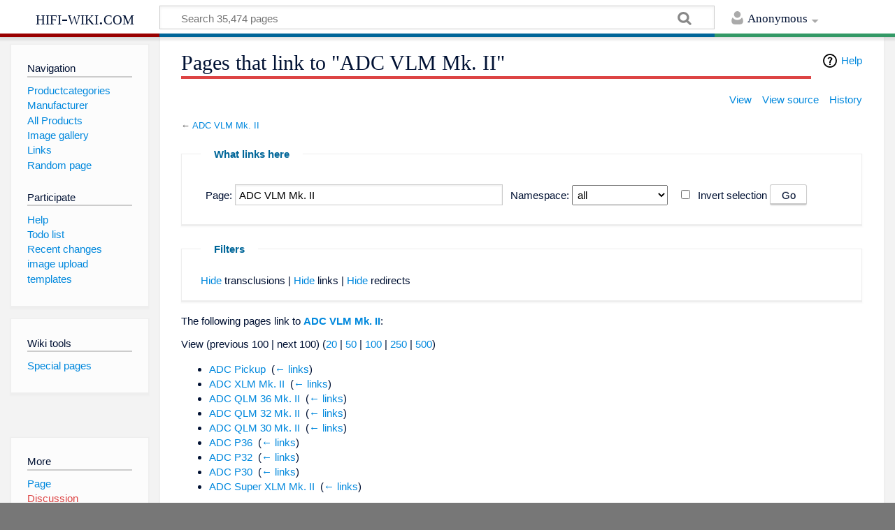

--- FILE ---
content_type: text/html; charset=UTF-8
request_url: https://hifi-wiki.com/index.php?title=Special:WhatLinksHere/ADC_VLM_Mk._II&limit=100
body_size: 4195
content:
<!DOCTYPE html>
<html class="client-nojs" lang="en" dir="ltr">
<head>
<meta charset="UTF-8"/>
<title>Pages that link to "ADC VLM Mk. II" | hifi-wiki.com</title>
<script>document.documentElement.className = document.documentElement.className.replace( /(^|\s)client-nojs(\s|$)/, "$1client-js$2" );</script>
<script>(window.RLQ=window.RLQ||[]).push(function(){mw.config.set({"wgCanonicalNamespace":"Special","wgCanonicalSpecialPageName":"Whatlinkshere","wgNamespaceNumber":-1,"wgPageName":"Special:WhatLinksHere/ADC_VLM_Mk._II","wgTitle":"WhatLinksHere/ADC VLM Mk. II","wgCurRevisionId":0,"wgRevisionId":0,"wgArticleId":0,"wgIsArticle":false,"wgIsRedirect":false,"wgAction":"view","wgUserName":null,"wgUserGroups":["*"],"wgCategories":[],"wgBreakFrames":true,"wgPageContentLanguage":"en","wgPageContentModel":"wikitext","wgSeparatorTransformTable":["",""],"wgDigitTransformTable":["",""],"wgDefaultDateFormat":"dmy","wgMonthNames":["","January","February","March","April","May","June","July","August","September","October","November","December"],"wgMonthNamesShort":["","Jan","Feb","Mar","Apr","May","Jun","Jul","Aug","Sep","Oct","Nov","Dec"],"wgRelevantPageName":"ADC_VLM_Mk._II","wgRelevantArticleId":11993,"wgRequestId":"cbb1e2df0a9f3ddf691ae362","wgIsProbablyEditable":false,"wgRelevantPageIsProbablyEditable":false,"wgWikiEditorEnabledModules":[]});mw.loader.state({"site.styles":"ready","noscript":"ready","user.styles":"ready","user":"ready","site":"ready","user.options":"ready","user.tokens":"loading","mediawiki.helplink":"ready","mediawiki.skinning.content.externallinks":"ready","skins.timeless":"ready","skins.timeless.misc":"ready","mediawiki.legacy.shared":"ready","mediawiki.legacy.commonPrint":"ready","mediawiki.sectionAnchor":"ready"});mw.loader.implement("user.tokens@0k70vdm",function($,jQuery,require,module){/*@nomin*/mw.user.tokens.set({"editToken":"+\\","patrolToken":"+\\","watchToken":"+\\","csrfToken":"+\\"});
});mw.loader.load(["mediawiki.page.startup","mediawiki.user","mediawiki.hidpi","mediawiki.page.ready","mediawiki.searchSuggest","skins.timeless.js","skins.timeless.mobile"]);});</script>
<link rel="stylesheet" href="/load.php?debug=false&amp;lang=en&amp;modules=mediawiki.helplink%2CsectionAnchor%7Cmediawiki.legacy.commonPrint%2Cshared%7Cmediawiki.skinning.content.externallinks%7Cskins.timeless%7Cskins.timeless.misc&amp;only=styles&amp;skin=timeless"/>
<script async="" src="/load.php?debug=false&amp;lang=en&amp;modules=startup&amp;only=scripts&amp;skin=timeless"></script>
<meta name="ResourceLoaderDynamicStyles" content=""/>
<link rel="stylesheet" href="/load.php?debug=false&amp;lang=en&amp;modules=site.styles&amp;only=styles&amp;skin=timeless"/>
<meta name="generator" content="MediaWiki 1.31.1"/>
<meta name="robots" content="noindex,follow"/>
<meta name="viewport" content="width=device-width, initial-scale=1.0, user-scalable=yes, minimum-scale=0.25, maximum-scale=5.0"/>
<link rel="shortcut icon" href="/favicon.ico"/>
<link rel="search" type="application/opensearchdescription+xml" href="/opensearch_desc.php" title="hifi-wiki.com (en)"/>
<link rel="EditURI" type="application/rsd+xml" href="//hifi-wiki.com/api.php?action=rsd"/>
<link rel="alternate" type="application/atom+xml" title="hifi-wiki.com Atom feed" href="/index.php?title=Special:RecentChanges&amp;feed=atom"/>
<link rel="canonical" href="https://hifi-wiki.com/index.php?title=Special:WhatLinksHere/ADC_VLM_Mk._II&amp;limit=100"/>
<!--[if lt IE 9]><script src="/load.php?debug=false&amp;lang=en&amp;modules=html5shiv&amp;only=scripts&amp;skin=timeless&amp;sync=1"></script><![endif]-->
</head>
<body class="mediawiki ltr sitedir-ltr mw-hide-empty-elt ns--1 ns-special mw-special-Whatlinkshere page-Special_WhatLinksHere_ADC_VLM_Mk_II rootpage-Special_WhatLinksHere_ADC_VLM_Mk_II skin-timeless action-view"><div id="mw-wrapper"><div id="mw-header-container" class="ts-container"><div id="mw-header" class="ts-inner"><div id="user-tools"><div id="personal"><h2><span>Anonymous</span><div class="pokey"></div></h2><div id="personal-inner" class="dropdown"><div role="navigation" class="mw-portlet" id="p-personal" aria-labelledby="p-personal-label"><h3 id="p-personal-label" lang="en" dir="ltr">Not logged in</h3><div class="mw-portlet-body"><ul><li id="pt-login"><a href="/index.php?title=Special:UserLogin&amp;returnto=Special%3AWhatLinksHere%2FADC+VLM+Mk.+II&amp;returntoquery=limit%3D100" title="You are encouraged to log in; however, it is not mandatory [o]" accesskey="o"><span>Log in</span></a></li></ul></div></div></div></div></div><div id="p-logo-text" class="mw-portlet" role="banner"><a id="p-banner" class="mw-wiki-title" href="/index.php/Main_Page">hifi-wiki.com</a></div><div class="mw-portlet" id="p-search"><h3 lang="en" dir="ltr"><label for="searchInput">Search</label></h3><form action="/index.php" id="searchform"><div id="simpleSearch"><div id="searchInput-container"><input type="search" name="search" placeholder="Search 35,474 pages" title="Search hifi-wiki.com [f]" accesskey="f" id="searchInput"/></div><input type="hidden" value="Special:Search" name="title"/><input type="submit" name="fulltext" value="Search" title="Search the pages for this text" id="mw-searchButton" class="searchButton mw-fallbackSearchButton"/><input type="submit" name="go" value="Go" title="Go to a page with this exact name if it exists" id="searchButton" class="searchButton"/></div></form></div></div><div class="visualClear"></div></div><div id="mw-header-hack" class="color-bar"><div class="color-middle-container"><div class="color-middle"></div></div><div class="color-left"></div><div class="color-right"></div></div><div id="mw-header-nav-hack"><div class="color-bar"><div class="color-middle-container"><div class="color-middle"></div></div><div class="color-left"></div><div class="color-right"></div></div></div><div id="menus-cover"></div><div id="mw-content-container" class="ts-container"><div id="mw-content-block" class="ts-inner"><div id="mw-site-navigation"><div id="p-logo" class="mw-portlet" role="banner"><a class="mw-wiki-logo" href="/index.php/Main_Page" title="Visit the main page"></a></div><div id="site-navigation" class="sidebar-chunk"><h2><span>Navigation</span><div class="pokey"></div></h2><div class="sidebar-inner"><div role="navigation" class="mw-portlet" id="p-navigation" aria-labelledby="p-navigation-label"><h3 id="p-navigation-label" lang="en" dir="ltr">Navigation</h3><div class="mw-portlet-body"><ul><li id="n-Productcategories"><a href="/index.php/Special:Categories"><span>Productcategories</span></a></li><li id="n-Manufacturer"><a href="/index.php/Category:Manufacturer"><span>Manufacturer</span></a></li><li id="n-All-Products"><a href="/index.php/Special:AllPages"><span>All Products</span></a></li><li id="n-Image-gallery"><a href="/index.php/Special:ListFiles"><span>Image gallery</span></a></li><li id="n-Links"><a href="/index.php/Links"><span>Links</span></a></li><li id="n-Random-page"><a href="/index.php/Special:Random"><span>Random page</span></a></li></ul></div></div><div role="navigation" class="mw-portlet" id="p-Participate" aria-labelledby="p-Participate-label"><h3 id="p-Participate-label" lang="en" dir="ltr">Participate</h3><div class="mw-portlet-body"><ul><li id="n-Help"><a href="/index.php/HifiWiki:Help"><span>Help</span></a></li><li id="n-Todo-list"><a href="/index.php/Todo"><span>Todo list</span></a></li><li id="n-recentchanges"><a href="/index.php/Special:RecentChanges" title="A list of recent changes in the wiki [r]" accesskey="r"><span>Recent changes</span></a></li><li id="n-image-upload"><a href="/index.php/Special:Upload"><span>image upload</span></a></li><li id="n-templates"><a href="/index.php/Templates"><span>templates</span></a></li></ul></div></div></div></div><div id="site-tools" class="sidebar-chunk"><h2><span>Wiki tools</span><div class="pokey"></div></h2><div class="sidebar-inner"><div role="navigation" class="mw-portlet" id="p-tb" aria-labelledby="p-tb-label"><h3 id="p-tb-label" lang="en" dir="ltr">Wiki tools</h3><div class="mw-portlet-body"><ul><li id="t-specialpages"><a href="/index.php/Special:SpecialPages" title="A list of all special pages [q]" accesskey="q"><span>Special pages</span></a></li></ul></div></div></div></div></div><div id="mw-related-navigation"><div id="page-tools" class="sidebar-chunk"><h2><span>Page tools</span><div class="pokey"></div></h2><div class="sidebar-inner"><div role="navigation" class="mw-portlet emptyPortlet" id="p-cactions" aria-labelledby="p-cactions-label"><h3 id="p-cactions-label" lang="en" dir="ltr">Page tools</h3><div class="mw-portlet-body"><ul></ul></div></div><div role="navigation" class="mw-portlet emptyPortlet" id="p-userpagetools" aria-labelledby="p-userpagetools-label"><h3 id="p-userpagetools-label" lang="en" dir="ltr">Userpage tools</h3><div class="mw-portlet-body"><ul></ul></div></div><div role="navigation" class="mw-portlet" id="p-pagemisc" aria-labelledby="p-pagemisc-label"><h3 id="p-pagemisc-label" lang="en" dir="ltr">More</h3><div class="mw-portlet-body"><ul><li id="ca-nstab-main" class="selected"><a href="/index.php/ADC_VLM_Mk._II" title="View the content page [c]" accesskey="c"><span>Page</span></a></li><li id="ca-talk" class="new"><a href="/index.php?title=Talk:ADC_VLM_Mk._II&amp;action=edit&amp;redlink=1" rel="discussion" title="Discussion about the content page (page does not exist) [t]" accesskey="t"><span>Discussion</span></a></li><li id="t-print"><a href="/index.php?title=Special:WhatLinksHere/ADC_VLM_Mk._II&amp;limit=100&amp;printable=yes" rel="alternate" title="Printable version of this page [p]" accesskey="p"><span>Printable version</span></a></li></ul></div></div></div></div></div><div id="mw-content"><div id="content" class="mw-body" role="main"><div class="mw-indicators mw-body-content">
<div id="mw-indicator-mw-helplink" class="mw-indicator"><a href="//www.mediawiki.org/wiki/Special:MyLanguage/Help:What_links_here" target="_blank" class="mw-helplink">Help</a></div>
</div>
<h1 id="firstHeading" class="firstHeading">Pages that link to "ADC VLM Mk. II"</h1><div id="mw-page-header-links"><div role="navigation" class="mw-portlet emptyPortlet" id="p-namespaces" aria-labelledby="p-namespaces-label"><h3 id="p-namespaces-label" lang="en" dir="ltr">Namespaces</h3><div class="mw-portlet-body"><ul></ul></div></div><div role="navigation" class="mw-portlet" id="p-views" aria-labelledby="p-views-label"><h3 id="p-views-label" lang="en" dir="ltr">Page actions</h3><div class="mw-portlet-body"><ul><li id="ca-view"><a href="/index.php/ADC_VLM_Mk._II" redundant="1"><span>View</span></a></li><li id="ca-viewsource"><a href="/index.php?title=ADC_VLM_Mk._II&amp;action=edit" title="This page is protected.&#10;You can view its source [e]" accesskey="e"><span>View source</span></a></li><li id="ca-history"><a href="/index.php?title=ADC_VLM_Mk._II&amp;action=history" title="Past revisions of this page [h]" accesskey="h"><span>History</span></a></li><li id="ca-more" class="dropdown-toggle"><span>More</span></li></ul></div></div></div><div class="visualClear"></div><div class="mw-body-content" id="bodyContent"><div id="contentSub">← <a href="/index.php/ADC_VLM_Mk._II" title="ADC VLM Mk. II">ADC VLM Mk. II</a></div><div id="mw-content-text"><form action="/index.php"><input type="hidden" value="Special:WhatLinksHere" name="title"/><input type="hidden" value="100" name="limit"/><fieldset>
<legend>What links here</legend>
<label for="mw-whatlinkshere-target" class="mw-searchInput">Page:</label>&#160;<input name="target" size="40" value="ADC VLM Mk. II" id="mw-whatlinkshere-target" class="mw-searchInput" /> <label for="namespace">Namespace:</label>&#160;<select class="namespaceselector" id="namespace" name="namespace">
<option value="" selected="">all</option>
<option value="0">(Main)</option>
<option value="1">Talk</option>
<option value="2">User</option>
<option value="3">User talk</option>
<option value="4">hifi-wiki.com</option>
<option value="5">hifi-wiki.com talk</option>
<option value="6">File</option>
<option value="7">File talk</option>
<option value="8">MediaWiki</option>
<option value="9">MediaWiki talk</option>
<option value="10">Template</option>
<option value="11">Template talk</option>
<option value="12">Help</option>
<option value="13">Help talk</option>
<option value="14">Category</option>
<option value="15">Category talk</option>
</select>&#160;<input name="invert" type="checkbox" value="1" id="nsinvert" title="Check this box to hide links from pages within the selected namespace." />&#160;<label for="nsinvert" title="Check this box to hide links from pages within the selected namespace.">Invert selection</label> <input type="submit" value="Go"/></fieldset></form>
<fieldset>
<legend>Filters</legend>
<a href="/index.php?title=Special:WhatLinksHere/ADC_VLM_Mk._II&amp;limit=100&amp;hidetrans=1" title="Special:WhatLinksHere/ADC VLM Mk. II">Hide</a> transclusions | <a href="/index.php?title=Special:WhatLinksHere/ADC_VLM_Mk._II&amp;limit=100&amp;hidelinks=1" title="Special:WhatLinksHere/ADC VLM Mk. II">Hide</a> links | <a href="/index.php?title=Special:WhatLinksHere/ADC_VLM_Mk._II&amp;limit=100&amp;hideredirs=1" title="Special:WhatLinksHere/ADC VLM Mk. II">Hide</a> redirects
</fieldset>
<p>The following pages link to <strong><a href="/index.php/ADC_VLM_Mk._II" title="ADC VLM Mk. II">ADC VLM Mk. II</a></strong>:
</p>View (previous 100  |  next 100) (<a href="/index.php?title=Special:WhatLinksHere/ADC_VLM_Mk._II&amp;limit=20" title="Special:WhatLinksHere/ADC VLM Mk. II">20</a> | <a href="/index.php?title=Special:WhatLinksHere/ADC_VLM_Mk._II&amp;limit=50" title="Special:WhatLinksHere/ADC VLM Mk. II">50</a> | <a href="/index.php?title=Special:WhatLinksHere/ADC_VLM_Mk._II&amp;limit=100" title="Special:WhatLinksHere/ADC VLM Mk. II">100</a> | <a href="/index.php?title=Special:WhatLinksHere/ADC_VLM_Mk._II&amp;limit=250" title="Special:WhatLinksHere/ADC VLM Mk. II">250</a> | <a href="/index.php?title=Special:WhatLinksHere/ADC_VLM_Mk._II&amp;limit=500" title="Special:WhatLinksHere/ADC VLM Mk. II">500</a>)<ul id="mw-whatlinkshere-list"><li><a href="/index.php/ADC_Pickup" title="ADC Pickup">ADC Pickup</a>  ‎ <span class="mw-whatlinkshere-tools">(<a href="/index.php?title=Special:WhatLinksHere&amp;target=ADC+Pickup" title="Special:WhatLinksHere">← links</a>)</span></li>
<li><a href="/index.php/ADC_XLM_Mk._II" title="ADC XLM Mk. II">ADC XLM Mk. II</a>  ‎ <span class="mw-whatlinkshere-tools">(<a href="/index.php?title=Special:WhatLinksHere&amp;target=ADC+XLM+Mk.+II" title="Special:WhatLinksHere">← links</a>)</span></li>
<li><a href="/index.php/ADC_QLM_36_Mk._II" title="ADC QLM 36 Mk. II">ADC QLM 36 Mk. II</a>  ‎ <span class="mw-whatlinkshere-tools">(<a href="/index.php?title=Special:WhatLinksHere&amp;target=ADC+QLM+36+Mk.+II" title="Special:WhatLinksHere">← links</a>)</span></li>
<li><a href="/index.php/ADC_QLM_32_Mk._II" title="ADC QLM 32 Mk. II">ADC QLM 32 Mk. II</a>  ‎ <span class="mw-whatlinkshere-tools">(<a href="/index.php?title=Special:WhatLinksHere&amp;target=ADC+QLM+32+Mk.+II" title="Special:WhatLinksHere">← links</a>)</span></li>
<li><a href="/index.php/ADC_QLM_30_Mk._II" title="ADC QLM 30 Mk. II">ADC QLM 30 Mk. II</a>  ‎ <span class="mw-whatlinkshere-tools">(<a href="/index.php?title=Special:WhatLinksHere&amp;target=ADC+QLM+30+Mk.+II" title="Special:WhatLinksHere">← links</a>)</span></li>
<li><a href="/index.php/ADC_P36" title="ADC P36">ADC P36</a>  ‎ <span class="mw-whatlinkshere-tools">(<a href="/index.php?title=Special:WhatLinksHere&amp;target=ADC+P36" title="Special:WhatLinksHere">← links</a>)</span></li>
<li><a href="/index.php/ADC_P32" title="ADC P32">ADC P32</a>  ‎ <span class="mw-whatlinkshere-tools">(<a href="/index.php?title=Special:WhatLinksHere&amp;target=ADC+P32" title="Special:WhatLinksHere">← links</a>)</span></li>
<li><a href="/index.php/ADC_P30" title="ADC P30">ADC P30</a>  ‎ <span class="mw-whatlinkshere-tools">(<a href="/index.php?title=Special:WhatLinksHere&amp;target=ADC+P30" title="Special:WhatLinksHere">← links</a>)</span></li>
<li><a href="/index.php/ADC_Super_XLM_Mk._II" title="ADC Super XLM Mk. II">ADC Super XLM Mk. II</a>  ‎ <span class="mw-whatlinkshere-tools">(<a href="/index.php?title=Special:WhatLinksHere&amp;target=ADC+Super+XLM+Mk.+II" title="Special:WhatLinksHere">← links</a>)</span></li>
</ul>View (previous 100  |  next 100) (<a href="/index.php?title=Special:WhatLinksHere/ADC_VLM_Mk._II&amp;limit=20" title="Special:WhatLinksHere/ADC VLM Mk. II">20</a> | <a href="/index.php?title=Special:WhatLinksHere/ADC_VLM_Mk._II&amp;limit=50" title="Special:WhatLinksHere/ADC VLM Mk. II">50</a> | <a href="/index.php?title=Special:WhatLinksHere/ADC_VLM_Mk._II&amp;limit=100" title="Special:WhatLinksHere/ADC VLM Mk. II">100</a> | <a href="/index.php?title=Special:WhatLinksHere/ADC_VLM_Mk._II&amp;limit=250" title="Special:WhatLinksHere/ADC VLM Mk. II">250</a> | <a href="/index.php?title=Special:WhatLinksHere/ADC_VLM_Mk._II&amp;limit=500" title="Special:WhatLinksHere/ADC VLM Mk. II">500</a>)</div><div class="printfooter">
Retrieved from "<a dir="ltr" href="https://hifi-wiki.com/index.php/Special:WhatLinksHere/ADC_VLM_Mk._II">https://hifi-wiki.com/index.php/Special:WhatLinksHere/ADC_VLM_Mk._II</a>"</div>
<div class="visualClear"></div></div></div></div><div id="content-bottom-stuff"><div id="catlinks" class="catlinks catlinks-allhidden" data-mw="interface"></div></div><div class="visualClear"></div></div></div><div id="mw-footer-container" class="ts-container"><div id="mw-footer" class="ts-inner"><div id="footer-bottom" role="contentinfo" lang="en" dir="ltr"><ul id="f-list" class="footer-places"><li id="privacy"><a href="/index.php/hifi-wiki.com:Privacy_policy" title="hifi-wiki.com:Privacy policy">Privacy policy</a></li><li id="about"><a href="/index.php/hifi-wiki.com:About" title="hifi-wiki.com:About">Imprint</a></li><li id="disclaimer"><a href="/index.php/hifi-wiki.com:General_disclaimer" title="hifi-wiki.com:General disclaimer">Disclaimers</a></li></ul><div class="visualClear"></div></div></div></div></div><script>(window.RLQ=window.RLQ||[]).push(function(){mw.config.set({"wgBackendResponseTime":43});});</script></body></html>

--- FILE ---
content_type: text/javascript; charset=utf-8
request_url: https://hifi-wiki.com/load.php?debug=false&lang=en&modules=jquery.accessKeyLabel%2CcheckboxShiftClick%2Cclient%2CgetAttrs%2ChighlightText%2Cmw-jump%2Csuggestions%7Cmediawiki.RegExp%2Capi%2Cnotify%2CsearchSuggest%2Cstorage%2Cuser%2Cutil%7Cmediawiki.api.user%7Cmediawiki.page.ready%2Cstartup%7Cskins.timeless.js%2Cmobile%7Cuser.defaults&skin=timeless&version=10m17jx
body_size: 13654
content:
mw.loader.implement("jquery.accessKeyLabel@0kj8a3c",function($,jQuery,require,module){(function($,mw){var cachedAccessKeyModifiers,useTestPrefix=!1,labelable='button, input, textarea, keygen, meter, output, progress, select';function getAccessKeyModifiers(ua){var profile,accessKeyModifiers;if(!ua&&cachedAccessKeyModifiers){return cachedAccessKeyModifiers;}profile=$.client.profile(ua);switch(profile.name){case'chrome':case'opera':if(profile.name==='opera'&&profile.versionNumber<15){accessKeyModifiers=['shift','esc'];}else if(profile.platform==='mac'){accessKeyModifiers=['ctrl','option'];}else{accessKeyModifiers=['alt','shift'];}break;case'firefox':case'iceweasel':if(profile.versionBase<2){accessKeyModifiers=['alt'];}else{if(profile.platform==='mac'){if(profile.versionNumber<14){accessKeyModifiers=['ctrl'];}else{accessKeyModifiers=['ctrl','option'];}}else{accessKeyModifiers=['alt','shift'];}}break;case'safari':case'konqueror':if(profile.platform==='win'){accessKeyModifiers=['alt'];}
else{if(profile.layoutVersion>526){accessKeyModifiers=['ctrl',profile.platform==='mac'?'option':'alt'];}else{accessKeyModifiers=['ctrl'];}}break;case'msie':case'edge':accessKeyModifiers=['alt'];break;default:accessKeyModifiers=profile.platform==='mac'?['ctrl']:['alt'];break;}if(!ua){cachedAccessKeyModifiers=accessKeyModifiers;}return accessKeyModifiers;}function getAccessKeyLabel(element){if(!element.accessKey){return'';}if(!useTestPrefix&&element.accessKeyLabel){return element.accessKeyLabel;}return(useTestPrefix?'test':getAccessKeyModifiers().join('-'))+'-'+element.accessKey;}function updateTooltipOnElement(element,titleElement){var oldTitle,parts,regexp,newTitle,accessKeyLabel;oldTitle=titleElement.title;if(!oldTitle){return;}parts=(mw.msg('word-separator')+mw.msg('brackets')).split('$1');regexp=new RegExp(parts.map(mw.RegExp.escape).join('.*?')+'$');newTitle=oldTitle.replace(regexp,'');accessKeyLabel=getAccessKeyLabel(element);if(accessKeyLabel){newTitle+=mw.msg('word-separator')+
mw.msg('brackets',accessKeyLabel);}if(oldTitle!==newTitle){titleElement.title=newTitle;}}function updateTooltip(element){var id,$element,$label,$labelParent;updateTooltipOnElement(element,element);$element=$(element);if($element.is(labelable)){id=element.id.replace(/"/g,'\\"');if(id){$label=$('label[for="'+id+'"]');if($label.length===1){updateTooltipOnElement(element,$label[0]);}}$labelParent=$element.parents('label');if($labelParent.length===1){updateTooltipOnElement(element,$labelParent[0]);}}}$.fn.updateTooltipAccessKeys=function(){return this.each(function(){updateTooltip(this);});};$.fn.updateTooltipAccessKeys.getAccessKeyModifiers=getAccessKeyModifiers;$.fn.updateTooltipAccessKeys.getAccessKeyLabel=getAccessKeyLabel;$.fn.updateTooltipAccessKeys.getAccessKeyPrefix=function(ua){return getAccessKeyModifiers(ua).join('-')+'-';};$.fn.updateTooltipAccessKeys.setTestMode=function(mode){useTestPrefix=mode;};}(jQuery,mediaWiki));},{},{"brackets":"[$1]","word-separator":" "});mw.loader.implement("jquery.checkboxShiftClick@0x9yalv",function($,jQuery,require,module){(function($){$.fn.checkboxShiftClick=function(){var prevCheckbox=null,$box=this;$box.click(function(e){if(prevCheckbox!==null&&e.shiftKey){$box.slice(Math.min($box.index(prevCheckbox),$box.index(e.target)),Math.max($box.index(prevCheckbox),$box.index(e.target))+1).filter(function(){return!this.disabled;}).prop('checked',!!e.target.checked);}prevCheckbox=e.target;});return $box;};}(jQuery));});mw.loader.implement("jquery.client@0n50zg2",function($,jQuery,require,module){(function($){var profileCache={};$.client={profile:function(nav){if(nav===undefined){nav=window.navigator;}if(profileCache[nav.userAgent+'|'+nav.platform]!==undefined){return profileCache[nav.userAgent+'|'+nav.platform];}var versionNumber,key=nav.userAgent+'|'+nav.platform,uk='unknown',x='x',wildUserAgents=['Opera','Navigator','Minefield','KHTML','Chrome','PLAYSTATION 3','Iceweasel'],userAgentTranslations=[[/(Firefox|MSIE|KHTML,?\slike\sGecko|Konqueror)/,''],['Chrome Safari','Chrome'],['KHTML','Konqueror'],['Minefield','Firefox'],['Navigator','Netscape'],['PLAYSTATION 3','PS3']],versionPrefixes=['camino','chrome','firefox','iceweasel','netscape','netscape6','opera','version','konqueror','lynx','msie','safari','ps3','android'],versionSuffix='(\\/|\\;?\\s|)([a-z0-9\\.\\+]*?)(\\;|dev|rel|\\)|\\s|$)',names=['camino','chrome','firefox','iceweasel','netscape','konqueror','lynx','msie','opera','safari','ipod',
'iphone','blackberry','ps3','rekonq','android'],nameTranslations=[],layouts=['gecko','konqueror','msie','trident','edge','opera','webkit'],layoutTranslations=[['konqueror','khtml'],['msie','trident'],['opera','presto']],layoutVersions=['applewebkit','gecko','trident','edge'],platforms=['win','wow64','mac','linux','sunos','solaris','iphone'],platformTranslations=[['sunos','solaris'],['wow64','win']],translate=function(source,translations){var i;for(i=0;i<translations.length;i++){source=source.replace(translations[i][0],translations[i][1]);}return source;},ua=nav.userAgent,match,name=uk,layout=uk,layoutversion=uk,platform=uk,version=x;if(match=new RegExp('('+wildUserAgents.join('|')+')').exec(ua)){ua=translate(ua,userAgentTranslations);}ua=ua.toLowerCase();if(match=new RegExp('('+names.join('|')+')').exec(ua)){name=translate(match[1],nameTranslations);}if(match=new RegExp('('+layouts.join('|')+')').exec(ua)){layout=translate(match[1],layoutTranslations);}if(match=new RegExp('('+
layoutVersions.join('|')+')\\\/(\\d+)').exec(ua)){layoutversion=parseInt(match[2],10);}if(match=new RegExp('('+platforms.join('|')+')').exec(nav.platform.toLowerCase())){platform=translate(match[1],platformTranslations);}if(match=new RegExp('('+versionPrefixes.join('|')+')'+versionSuffix).exec(ua)){version=match[3];}if(name==='safari'&&version>400){version='2.0';}if(name==='opera'&&version>=9.8){match=ua.match(/\bversion\/([0-9\.]*)/);if(match&&match[1]){version=match[1];}else{version='10';}}if(name==='chrome'&&(match=ua.match(/\bopr\/([0-9\.]*)/))){if(match[1]){name='opera';version=match[1];}}if(layout==='trident'&&layoutversion>=7&&(match=ua.match(/\brv[ :\/]([0-9\.]*)/))){if(match[1]){name='msie';version=match[1];}}if(name==='chrome'&&(match=ua.match(/\bedge\/([0-9\.]*)/))){name='edge';version=match[1];layout='edge';layoutversion=parseInt(match[1],10);}if(match=ua.match(/\bsilk\/([0-9.\-_]*)/)){if(match[1]){name='silk';version=match[1];}}versionNumber=parseFloat(version,10)||0.0;
return profileCache[key]={name:name,layout:layout,layoutVersion:layoutversion,platform:platform,version:version,versionBase:(version!==x?Math.floor(versionNumber).toString():x),versionNumber:versionNumber};},test:function(map,profile,exactMatchOnly){var conditions,dir,i,op,val,j,pieceVersion,pieceVal,compare;profile=$.isPlainObject(profile)?profile:$.client.profile();if(map.ltr&&map.rtl){dir=$('body').is('.rtl')?'rtl':'ltr';map=map[dir];}if(typeof map!=='object'||map[profile.name]===undefined){return!exactMatchOnly;}conditions=map[profile.name];if(conditions===false){return false;}if(conditions===null){return true;}for(i=0;i<conditions.length;i++){op=conditions[i][0];val=conditions[i][1];if(typeof val==='string'){pieceVersion=profile.version.toString().split('.');pieceVal=val.split('.');while(pieceVersion.length<pieceVal.length){pieceVersion.push('0');}while(pieceVal.length<pieceVersion.length){pieceVal.push('0');}compare=0;for(j=0;j<pieceVersion.length;j++){if(Number(pieceVersion[j])<
Number(pieceVal[j])){compare=-1;break;}else if(Number(pieceVersion[j])>Number(pieceVal[j])){compare=1;break;}}if(!(eval(String(compare+op+'0')))){return false;}}else if(typeof val==='number'){if(!(eval('profile.versionNumber'+op+val))){return false;}}}return true;}};}(jQuery));});mw.loader.implement("jquery.getAttrs@0pytz3s",function($,jQuery,require,module){(function($){function serializeControls(controls){var i,data={},len=controls.length;for(i=0;i<len;i++){data[controls[i].name]=controls[i].value;}return data;}$.fn.getAttrs=function(){return serializeControls(this[0].attributes);};$.fn.serializeObject=function(){return serializeControls(this.serializeArray());};}(jQuery));});mw.loader.implement("jquery.highlightText@0g31fl4",function($,jQuery,require,module){(function($,mw){$.highlightText={splitAndHighlight:function(node,text){var i,words=text.split(' ');for(i=0;i<words.length;i++){if(words[i].length===0){continue;}$.highlightText.innerHighlight(node,new RegExp('(^|\\s)'+mw.RegExp.escape(words[i]),'i'));}return node;},prefixHighlight:function(node,prefix){$.highlightText.innerHighlight(node,new RegExp('(^)'+mw.RegExp.escape(prefix),'i'));},innerHighlight:function(node,pat){var i,match,pos,spannode,middlebit,middleclone;if(node.nodeType===Node.TEXT_NODE){match=node.data.match(pat);if(match){pos=match.index+match[1].length;spannode=document.createElement('span');spannode.className='highlight';middlebit=node.splitText(pos);middlebit.splitText(match[0].length-match[1].length);middleclone=middlebit.cloneNode(true);spannode.appendChild(middleclone);middlebit.parentNode.replaceChild(spannode,middlebit);}}else if(node.nodeType===Node.ELEMENT_NODE&&node.childNodes
&&!/(script|style)/i.test(node.tagName)&&!(node.tagName.toLowerCase()==='span'&&node.className.match(/\bhighlight/))){for(i=0;i<node.childNodes.length;++i){$.highlightText.innerHighlight(node.childNodes[i],pat);}}}};$.fn.highlightText=function(matchString,options){options=options||{};options.method=options.method||'splitAndHighlight';return this.each(function(){var $el=$(this);$el.data('highlightText',{originalText:$el.text()});$.highlightText[options.method](this,matchString);});};}(jQuery,mediaWiki));});mw.loader.implement("jquery.mw-jump@0rgi1ww",function($,jQuery,require,module){jQuery(function($){$('.mw-jump').on('focus blur','a',function(e){if(e.type==='blur'||e.type==='focusout'){$(this).closest('.mw-jump').css({height:0});}else{$(this).closest('.mw-jump').css({height:'auto'});}});});});mw.loader.implement("jquery.suggestions@1e4g0xw",function($,jQuery,require,module){(function($,mw){var hasOwn=Object.hasOwnProperty;$.suggestions={cancel:function(context){if(context.data.timerID!==null){clearTimeout(context.data.timerID);}if($.isFunction(context.config.cancel)){context.config.cancel.call(context.data.$textbox);}},hide:function(context){context.data.$container.find('.suggestions-result-current').removeClass('suggestions-result-current');context.data.$container.hide();},restore:function(context){context.data.$textbox.val(context.data.prevText);},update:function(context,delayed){function maybeFetch(){var val=context.data.$textbox.val(),cache=context.data.cache,cacheHit;if(typeof context.config.update.before==='function'){context.config.update.before.call(context.data.$textbox);}if(val.length===0){$.suggestions.hide(context);context.data.prevText='';}else if(val!==context.data.prevText||!context.data.$container.is(':visible')){context.data.prevText=val;if(context.config.
cache&&hasOwn.call(cache,val)){if(mw.now()-cache[val].timestamp<context.config.cacheMaxAge){context.data.$textbox.suggestions('suggestions',cache[val].suggestions);if(typeof context.config.update.after==='function'){context.config.update.after.call(context.data.$textbox,cache[val].metadata);}cacheHit=!0;}else{delete cache[val];}}if(!cacheHit&&typeof context.config.fetch==='function'){context.config.fetch.call(context.data.$textbox,val,function(suggestions,metadata){suggestions=suggestions.slice(0,context.config.maxRows);context.data.$textbox.suggestions('suggestions',suggestions);if(typeof context.config.update.after==='function'){context.config.update.after.call(context.data.$textbox,metadata);}if(context.config.cache){cache[val]={suggestions:suggestions,metadata:metadata,timestamp:mw.now()};}},context.config.maxRows);}}$.suggestions.special(context);}$.suggestions.cancel(context);if(delayed){context.data.timerID=setTimeout(maybeFetch,context.config.delay);}else{maybeFetch();}},
special:function(context){if(typeof context.config.special.render==='function'){setTimeout(function(){var $special=context.data.$container.find('.suggestions-special');context.config.special.render.call($special,context.data.$textbox.val(),context);},1);}},configure:function(context,property,value){var newCSS,$result,$results,$spanForWidth,childrenWidth,i,expWidth,maxWidth,text;switch(property){case'fetch':case'cancel':case'special':case'result':case'update':case'$region':case'expandFrom':context.config[property]=value;break;case'suggestions':context.config[property]=value;if(context.data!==undefined){if(context.data.$textbox.val().length===0){$.suggestions.hide(context);}else{context.data.$container.show();newCSS={top:context.config.$region.offset().top+context.config.$region.outerHeight(),bottom:'auto',width:context.config.$region.outerWidth(),height:'auto'};context.config.expandFrom=(function(expandFrom){var regionWidth,docWidth,regionCenter,docCenter,docDir=$(document.
documentElement).css('direction'),$region=context.config.$region;if(context.config.positionFromLeft){expandFrom='left';}else if(['left','right','start','end','auto'].indexOf(expandFrom)===-1){expandFrom='auto';}if(expandFrom==='auto'){if($region.data('searchsuggest-expand-dir')){expandFrom=$region.data('searchsuggest-expand-dir');}else{regionWidth=$region.outerWidth();docWidth=$(document).width();if(regionWidth>(0.85*docWidth)){expandFrom='start';}else{regionCenter=$region.offset().left+regionWidth/2;docCenter=docWidth/2;if(Math.abs(regionCenter-docCenter)<(0.10*docCenter)){expandFrom='start';}else{expandFrom=regionCenter>docCenter?'right':'left';}}}}if(expandFrom==='start'){expandFrom=docDir==='rtl'?'right':'left';}else if(expandFrom==='end'){expandFrom=docDir==='rtl'?'left':'right';}return expandFrom;}(context.config.expandFrom));if(context.config.expandFrom==='left'){newCSS.left=context.config.$region.offset().left;newCSS.right='auto';}else{newCSS.left='auto';newCSS.right=$('body').
width()-(context.config.$region.offset().left+context.config.$region.outerWidth());}context.data.$container.css(newCSS);$results=context.data.$container.children('.suggestions-results');$results.empty();expWidth=-1;for(i=0;i<context.config.suggestions.length;i++){text=context.config.suggestions[i];$result=$('<div>').addClass('suggestions-result').attr('rel',i).data('text',context.config.suggestions[i]).mousemove(function(){context.data.selectedWithMouse=!0;$.suggestions.highlight(context,$(this).closest('.suggestions-results .suggestions-result'),false);}).appendTo($results);if(typeof context.config.result.render==='function'){context.config.result.render.call($result,context.config.suggestions[i],context);}else{$result.text(text);}if(context.config.highlightInput){$result.highlightText(context.data.prevText,{method:'prefixHighlight'});}$spanForWidth=$result.wrapInner('<span>').children();childrenWidth=$spanForWidth.css('position','absolute').outerWidth();$spanForWidth.contents().
unwrap();if(childrenWidth>$result.width()&&childrenWidth>expWidth){expWidth=childrenWidth+(context.data.$container.width()-$result.width());}}if(expWidth>context.data.$container.width()){maxWidth=context.config.maxExpandFactor*context.data.$textbox.width();context.data.$container.width(Math.min(expWidth,maxWidth));}}}break;case'maxRows':context.config[property]=Math.max(1,Math.min(100,value));break;case'delay':context.config[property]=Math.max(0,Math.min(1200,value));break;case'cacheMaxAge':context.config[property]=Math.max(1,value);break;case'maxExpandFactor':context.config[property]=Math.max(1,value);break;case'cache':case'submitOnClick':case'positionFromLeft':case'highlightInput':context.config[property]=!!value;break;}},highlight:function(context,result,updateTextbox){var selected=context.data.$container.find('.suggestions-result-current');if(!result.get||selected.get(0)!==result.get(0)){if(result==='prev'){if(selected.hasClass('suggestions-special')){result=context.data.$container
.find('.suggestions-result:last');}else{result=selected.prev();if(!(result.length&&result.hasClass('suggestions-result'))){result=selected.parents('.suggestions-results > *').prev().find('.suggestions-result').eq(0);}if(selected.length===0){if(context.data.$container.find('.suggestions-special').html()!==''){result=context.data.$container.find('.suggestions-special');}else{result=context.data.$container.find('.suggestions-results .suggestions-result:last');}}}}else if(result==='next'){if(selected.length===0){result=context.data.$container.find('.suggestions-results .suggestions-result:first');if(result.length===0&&context.data.$container.find('.suggestions-special').html()!==''){result=context.data.$container.find('.suggestions-special');}}else{result=selected.next();if(!(result.length&&result.hasClass('suggestions-result'))){result=selected.parents('.suggestions-results > *').next().find('.suggestions-result').eq(0);}if(selected.hasClass('suggestions-special')){result=$([]);}else if(
result.length===0&&context.data.$container.find('.suggestions-special').html()!==''){result=context.data.$container.find('.suggestions-special');}}}selected.removeClass('suggestions-result-current');result.addClass('suggestions-result-current');}if(updateTextbox){if(result.length===0||result.is('.suggestions-special')){$.suggestions.restore(context);}else{context.data.$textbox.val(result.data('text'));context.data.$textbox.change();}context.data.$textbox.trigger('change');}},keypress:function(e,context,key){var selected,wasVisible=context.data.$container.is(':visible'),preventDefault=!1;switch(key){case 40:if(wasVisible){$.suggestions.highlight(context,'next',true);context.data.selectedWithMouse=!1;}else{$.suggestions.update(context,false);}preventDefault=!0;break;case 38:if(wasVisible){$.suggestions.highlight(context,'prev',true);context.data.selectedWithMouse=!1;}preventDefault=wasVisible;break;case 27:$.suggestions.hide(context);$.suggestions.restore(context);$.
suggestions.cancel(context);context.data.$textbox.trigger('change');preventDefault=wasVisible;break;case 13:preventDefault=wasVisible;selected=context.data.$container.find('.suggestions-result-current');$.suggestions.hide(context);if(selected.length===0||context.data.selectedWithMouse){$.suggestions.cancel(context);preventDefault=!1;}else if(selected.is('.suggestions-special')){if(typeof context.config.special.select==='function'){if(context.config.special.select.call(selected,context.data.$textbox,'keyboard')===true){preventDefault=!1;}}}else{if(typeof context.config.result.select==='function'){if(context.config.result.select.call(selected,context.data.$textbox,'keyboard')===true){preventDefault=!1;}}}break;default:$.suggestions.update(context,true);break;}if(preventDefault){e.preventDefault();e.stopPropagation();}}};$.fn.suggestions=function(){var returnValue,args=arguments;$(this).each(function(){var context,key;context=$(this).data('suggestions-context');if(context===
undefined||context===null){context={config:{fetch:function(){},cancel:function(){},special:{},result:{},update:{},$region:$(this),suggestions:[],maxRows:10,delay:120,cache:!1,cacheMaxAge:60000,submitOnClick:!1,maxExpandFactor:3,expandFrom:'auto',highlightInput:!1}};}if(args.length>0){if(typeof args[0]==='object'){for(key in args[0]){$.suggestions.configure(context,key,args[0][key]);}}else if(typeof args[0]==='string'){if(args.length>1){$.suggestions.configure(context,args[0],args[1]);}else if(returnValue===null||returnValue===undefined){returnValue=(args[0]in context.config?undefined:context.config[args[0]]);}}}if(context.data===undefined){context.data={timerID:null,prevText:null,cache:{},visibleResults:0,mouseDownOn:$([]),$textbox:$(this),selectedWithMouse:!1};context.data.$container=$('<div>').css('display','none').addClass('suggestions').append($('<div>').addClass('suggestions-results').mousedown(function(e){context.data.mouseDownOn=$(e.target).closest(
'.suggestions-results .suggestions-result');}).mouseup(function(e){var $result=$(e.target).closest('.suggestions-results .suggestions-result'),$other=context.data.mouseDownOn;context.data.mouseDownOn=$([]);if($result.get(0)!==$other.get(0)){return;}$.suggestions.highlight(context,$result,true);if(typeof context.config.result.select==='function'){context.config.result.select.call($result,context.data.$textbox,'mouse');}if(!(e.which!==1||e.altKey||e.ctrlKey||e.shiftKey||e.metaKey)){setTimeout(function(){$.suggestions.hide(context);},0);}context.data.$textbox.focus();})).append($('<div>').addClass('suggestions-special').mousedown(function(e){context.data.mouseDownOn=$(e.target).closest('.suggestions-special');}).mouseup(function(e){var $special=$(e.target).closest('.suggestions-special'),$other=context.data.mouseDownOn;context.data.mouseDownOn=$([]);if($special.get(0)!==$other.get(0)){return;}if(typeof context.config.special.select==='function'){context.config.special.select.call($special
,context.data.$textbox,'mouse');}if(!(e.which!==1||e.altKey||e.ctrlKey||e.shiftKey||e.metaKey)){setTimeout(function(){$.suggestions.hide(context);},0);}context.data.$textbox.focus();}).mousemove(function(e){context.data.selectedWithMouse=!0;$.suggestions.highlight(context,$(e.target).closest('.suggestions-special'),false);})).appendTo($('body'));$(this).attr('autocomplete','off').keydown(function(e){context.data.keypressed=e.which;context.data.keypressedCount=0;}).keypress(function(e){context.data.keypressedCount++;$.suggestions.keypress(e,context,context.data.keypressed);}).keyup(function(e){var allowed=[40,38,27,13,46,8];if(context.data.keypressedCount===0&&e.which===context.data.keypressed&&allowed.indexOf(e.which)!==-1){$.suggestions.keypress(e,context,context.data.keypressed);}}).blur(function(){if(context.data.mouseDownOn.length>0){return;}$.suggestions.hide(context);$.suggestions.cancel(context);});}$(this).data('suggestions-context',context);});return returnValue!==undefined?
returnValue:$(this);};}(jQuery,mediaWiki));},{"css":[
".suggestions{overflow:hidden;position:absolute;top:0;left:0;width:0;border:0;z-index:1099;padding:0;margin:-1px 0 0 0}.suggestions-special{position:relative;background-color:#fff;cursor:pointer;border:1px solid #a2a9b1;margin:0;margin-top:-2px;display:none;padding:0.25em 0.25em;line-height:1.25em}.suggestions-results{background-color:#fff;cursor:pointer;border:1px solid #a2a9b1;padding:0;margin:0}.suggestions-result{color:#000;margin:0;line-height:1.5em;padding:0.01em 0.25em;text-align:left; overflow:hidden;text-overflow:ellipsis;white-space:nowrap}.suggestions-result-current{background-color:#2a4b8d;color:#fff}.suggestions-special .special-label{color:#72777d;text-align:left}.suggestions-special .special-query{color:#000;font-style:italic;text-align:left}.suggestions-special .special-hover{background-color:#c8ccd1}.suggestions-result-current .special-label,.suggestions-result-current .special-query{color:#fff}.highlight{font-weight:bold}"]});mw.loader.implement("mediawiki.RegExp@11kk4bq",function($,jQuery,require,module){(function(mw){mw.RegExp={escape:function(str){return str.replace(/([\\{}()|.?*+\-^$\[\]])/g,'\\$1');}};}(mediaWiki));});mw.loader.implement("mediawiki.api@0ra8fp6",function($,jQuery,require,module){(function(mw,$){var defaultOptions={parameters:{action:'query',format:'json'},ajax:{url:mw.util.wikiScript('api'),timeout:30*1000,dataType:'json'}},promises={};function mapLegacyToken(action){var csrfActions=['edit','delete','protect','move','block','unblock','email','import','options'];if(csrfActions.indexOf(action)!==-1){mw.track('mw.deprecate','apitoken_'+action);mw.log.warn('Use of the "'+action+'" token is deprecated. Use "csrf" instead.');return'csrf';}return action;}promises[defaultOptions.ajax.url]={};$.each(mw.user.tokens.get(),function(key,value){promises[defaultOptions.ajax.url][key]=$.Deferred().resolve(value).promise({abort:function(){}});});mw.Api=function(options){options=options||{};if(options.ajax&&options.ajax.url!==undefined){options.ajax.url=String(options.ajax.url);}options=$.extend({useUS:!options.ajax||!options.ajax.url},options);options.parameters=$.extend({},defaultOptions.parameters,
options.parameters);options.ajax=$.extend({},defaultOptions.ajax,options.ajax);this.defaults=options;this.requests=[];};mw.Api.prototype={abort:function(){this.requests.forEach(function(request){if(request){request.abort();}});},get:function(parameters,ajaxOptions){ajaxOptions=ajaxOptions||{};ajaxOptions.type='GET';return this.ajax(parameters,ajaxOptions);},post:function(parameters,ajaxOptions){ajaxOptions=ajaxOptions||{};ajaxOptions.type='POST';return this.ajax(parameters,ajaxOptions);},preprocessParameters:function(parameters,useUS){var key;for(key in parameters){if(Array.isArray(parameters[key])){if(!useUS||parameters[key].join('').indexOf('|')===-1){parameters[key]=parameters[key].join('|');}else{parameters[key]='\x1f'+parameters[key].join('\x1f');}}else if(parameters[key]===false||parameters[key]===undefined){delete parameters[key];}}},ajax:function(parameters,ajaxOptions){var token,requestIndex,api=this,apiDeferred=$.Deferred(),xhr,key,formData;parameters=$.extend({},this.
defaults.parameters,parameters);ajaxOptions=$.extend({},this.defaults.ajax,ajaxOptions);if(parameters.token){token=parameters.token;delete parameters.token;}this.preprocessParameters(parameters,this.defaults.useUS);if(ajaxOptions.type==='POST'&&window.FormData&&ajaxOptions.contentType==='multipart/form-data'){formData=new FormData();for(key in parameters){formData.append(key,parameters[key]);}if(token){formData.append('token',token);}ajaxOptions.data=formData;ajaxOptions.processData=!1;ajaxOptions.contentType=!1;}else{ajaxOptions.data=$.param(parameters);if(token){ajaxOptions.data+='&token='+encodeURIComponent(token);}ajaxOptions.data=ajaxOptions.data.replace(/\./g,'%2E');if(ajaxOptions.contentType==='multipart/form-data'){delete ajaxOptions.contentType;}}xhr=$.ajax(ajaxOptions).fail(function(xhr,textStatus,exception){apiDeferred.reject('http',{xhr:xhr,textStatus:textStatus,exception:exception});}).done(function(result,textStatus,jqXHR){var code;if(result===undefined||result===
null||result===''){apiDeferred.reject('ok-but-empty','OK response but empty result (check HTTP headers?)',result,jqXHR);}else if(result.error){code=result.error.code===undefined?'unknown':result.error.code;apiDeferred.reject(code,result,result,jqXHR);}else if(result.errors){code=result.errors[0].code===undefined?'unknown':result.errors[0].code;apiDeferred.reject(code,result,result,jqXHR);}else{apiDeferred.resolve(result,jqXHR);}});requestIndex=this.requests.length;this.requests.push(xhr);xhr.always(function(){api.requests[requestIndex]=null;});return apiDeferred.promise({abort:xhr.abort}).fail(function(code,details){if(!(code==='http'&&details&&details.textStatus==='abort')){mw.log('mw.Api error: ',code,details);}});},postWithToken:function(tokenType,params,ajaxOptions){var api=this,abortedPromise=$.Deferred().reject('http',{textStatus:'abort',exception:'abort'}).promise(),abortable,aborted;return api.getToken(tokenType,params.assert).then(function(token){params.token=token;if(aborted)
{return abortedPromise;}return(abortable=api.post(params,ajaxOptions)).catch(function(code){if(code==='badtoken'){api.badToken(tokenType);params.token=undefined;abortable=null;return api.getToken(tokenType,params.assert).then(function(token){params.token=token;if(aborted){return abortedPromise;}return(abortable=api.post(params,ajaxOptions));});}return $.Deferred().rejectWith(this,arguments);});}).promise({abort:function(){if(abortable){abortable.abort();}else{aborted=!0;}}});},getToken:function(type,assert){var apiPromise,promiseGroup,d;type=mapLegacyToken(type);promiseGroup=promises[this.defaults.ajax.url];d=promiseGroup&&promiseGroup[type+'Token'];if(!promiseGroup){promiseGroup=promises[this.defaults.ajax.url]={};}if(!d){apiPromise=this.get({action:'query',meta:'tokens',type:type,assert:assert});d=apiPromise.then(function(res){if(!res.query.tokens[type+'token']){return $.Deferred().reject('token-missing',res);}return res.query.tokens[type+'token'];},function(){delete promiseGroup[
type+'Token'];return $.Deferred().rejectWith(this,arguments);}).promise({abort:apiPromise.abort});promiseGroup[type+'Token']=d;}return d;},badToken:function(type){var promiseGroup=promises[this.defaults.ajax.url];type=mapLegacyToken(type);if(promiseGroup){delete promiseGroup[type+'Token'];}}};mw.Api.errors=['ok-but-empty','timeout','duplicate','duplicate-archive','noimageinfo','uploaddisabled','nomodule','mustbeposted','badaccess-groups','missingresult','missingparam','invalid-file-key','copyuploaddisabled','mustbeloggedin','empty-file','file-too-large','filetype-missing','filetype-banned','filetype-banned-type','filename-tooshort','illegal-filename','verification-error','hookaborted','unknown-error','internal-error','overwrite','badtoken','fetchfileerror','fileexists-shared-forbidden','invalidtitle','notloggedin','autoblocked','blocked','stashfailed','stasherror','stashedfilenotfound','stashpathinvalid','stashfilestorage','stashzerolength','stashnotloggedin','stashwrongowner',
'stashnosuchfilekey'];mw.log.deprecate(mw.Api,'errors',mw.Api.errors,null,'mw.Api.errors');mw.Api.warnings=['duplicate','exists'];mw.log.deprecate(mw.Api,'warnings',mw.Api.warnings,null,'mw.Api.warnings');}(mediaWiki,jQuery));});mw.loader.implement("mediawiki.notify@1uj70h2",function($,jQuery,require,module){(function(mw){'use strict';mw.notify=function(message,options){return mw.loader.using('mediawiki.notification').then(function(){return mw.notification.notify(message,options);});};}(mediaWiki));});mw.loader.implement("mediawiki.searchSuggest@070mxgq",function($,jQuery,require,module){(function(mw,$){var searchNS=$.map(mw.config.get('wgFormattedNamespaces'),function(nsName,nsID){if(nsID>=0&&mw.user.options.get('searchNs'+nsID)){return Number(nsID);}});mw.searchSuggest={request:function(api,query,response,maxRows,namespace){return api.get({formatversion:2,action:'opensearch',search:query,namespace:namespace||searchNS,limit:maxRows,suggest:!0}).done(function(data,jqXHR){response(data[1],{type:jqXHR.getResponseHeader('X-OpenSearch-Type'),query:query});});}};$(function(){var api,searchboxesSelectors,$searchRegion=$('#simpleSearch, #searchInput').first(),$searchInput=$('#searchInput'),previousSearchText=$searchInput.val();function getFormData(context){var $form,baseHref,linkParams;if(!context.formData){$form=context.config.$region.closest('form');baseHref=$form.attr('action');baseHref+=baseHref.indexOf('?')>-1?'&':'?';linkParams=$form.serializeObject();context.formData={textParam:
context.data.$textbox.attr('name'),linkParams:linkParams,baseHref:baseHref};}return context.formData;}function onBeforeUpdate(){var searchText=this.val();if(searchText&&searchText!==previousSearchText){mw.track('mediawiki.searchSuggest',{action:'session-start'});}previousSearchText=searchText;}function getInputLocation(context){return context.config.$region.closest('form').find('[data-search-loc]').data('search-loc')||'header';}function onAfterUpdate(metadata){var context=this.data('suggestionsContext');mw.track('mediawiki.searchSuggest',{action:'impression-results',numberOfResults:context.config.suggestions.length,resultSetType:metadata.type||'unknown',query:metadata.query,inputLocation:getInputLocation(context)});}function renderFunction(text,context){var formData=getFormData(context),textboxConfig=context.data.$textbox.data('mw-searchsuggest')||{};formData.linkParams[formData.textParam]=text;mw.track('mediawiki.searchSuggest',{action:'render-one',formData:formData,index:context.
config.suggestions.indexOf(text)});this.text(text);if(textboxConfig.wrapAsLink!==false){this.wrap($('<a>').attr('href',formData.baseHref+$.param(formData.linkParams)).attr('title',text).addClass('mw-searchSuggest-link'));}}function selectFunction($input,source){var context=$input.data('suggestionsContext'),text=$input.val();if(source!=='keyboard'){mw.track('mediawiki.searchSuggest',{action:'click-result',numberOfResults:context.config.suggestions.length,index:context.config.suggestions.indexOf(text)});}return true;}function specialRenderFunction(query,context){var $el=this,formData=getFormData(context);formData.linkParams[formData.textParam]=query;mw.track('mediawiki.searchSuggest',{action:'render-one',formData:formData,index:context.config.suggestions.indexOf(query)});if($el.children().length===0){$el.append($('<div>').addClass('special-label').text(mw.msg('searchsuggest-containing')),$('<div>').addClass('special-query').text(query)).show();}else{$el.find('.special-query').text(query)
;}if($el.parent().hasClass('mw-searchSuggest-link')){$el.parent().attr('href',formData.baseHref+$.param(formData.linkParams)+'&fulltext=1');}else{$el.wrap($('<a>').attr('href',formData.baseHref+$.param(formData.linkParams)+'&fulltext=1').addClass('mw-searchSuggest-link'));}}searchboxesSelectors=['#searchInput','.mw-searchInput'];$(searchboxesSelectors.join(', ')).suggestions({fetch:function(query,response,maxRows){var node=this[0];api=api||new mw.Api();$.data(node,'request',mw.searchSuggest.request(api,query,response,maxRows));},cancel:function(){var node=this[0],request=$.data(node,'request');if(request){request.abort();$.removeData(node,'request');}},result:{render:renderFunction,select:function(){return true;}},update:{before:onBeforeUpdate,after:onAfterUpdate},cache:!0,highlightInput:!0}).on('paste cut drop',function(){$(this).trigger('keypress');}).each(function(){var $this=$(this);$this.data('suggestions-context').data.$container.css('fontSize',$this.css('fontSize'));});if(
$searchRegion.length===0){return;}$searchInput.suggestions({update:{before:onBeforeUpdate,after:onAfterUpdate},result:{render:renderFunction,select:selectFunction},special:{render:specialRenderFunction,select:function($input,source){var context=$input.data('suggestionsContext'),text=$input.val();if(source==='mouse'){mw.track('mediawiki.searchSuggest',{action:'click-result',numberOfResults:context.config.suggestions.length,index:context.config.suggestions.indexOf(text)});}else{$input.closest('form').append($('<input type="hidden" name="fulltext" value="1"/>'));}return true;}},$region:$searchRegion});$searchInput.closest('form').on('submit',function(){var context=$searchInput.data('suggestionsContext');mw.track('mediawiki.searchSuggest',{action:'submit-form',numberOfResults:context.config.suggestions.length,$form:context.config.$region.closest('form'),inputLocation:getInputLocation(context),index:context.config.suggestions.indexOf(context.data.$textbox.val())});}).find(
'.mw-fallbackSearchButton').remove();});}(mediaWiki,jQuery));},{"css":[".suggestions a.mw-searchSuggest-link,.suggestions a.mw-searchSuggest-link:hover,.suggestions a.mw-searchSuggest-link:active,.suggestions a.mw-searchSuggest-link:focus{color:#000;text-decoration:none}.suggestions-result-current a.mw-searchSuggest-link,.suggestions-result-current a.mw-searchSuggest-link:hover,.suggestions-result-current a.mw-searchSuggest-link:active,.suggestions-result-current a.mw-searchSuggest-link:focus{color:#fff}.suggestions a.mw-searchSuggest-link .special-query{ overflow:hidden;text-overflow:ellipsis;white-space:nowrap}"]},{"searchsuggest-containing":"containing...","searchsuggest-search":"Search {{SITENAME}}"});mw.loader.implement("mediawiki.storage@1rtrhml",function($,jQuery,require,module){(function(mw){'use strict';var localStorage=(function(){try{return window.localStorage;}catch(e){}}()),sessionStorage=(function(){try{return window.sessionStorage;}catch(e){}}());function SafeStorage(store){this.store=store;}SafeStorage.prototype.get=function(key){try{return this.store.getItem(key);}catch(e){}return false;};SafeStorage.prototype.set=function(key,value){try{this.store.setItem(key,value);return true;}catch(e){}return false;};SafeStorage.prototype.remove=function(key){try{this.store.removeItem(key);return true;}catch(e){}return false;};mw.storage=new SafeStorage(localStorage);mw.storage.session=new SafeStorage(sessionStorage);}(mediaWiki));});mw.loader.implement("mediawiki.user@1rgvbh8",function($,jQuery,require,module){(function(mw,$){var userInfoPromise,stickyRandomSessionId;function getUserInfo(){if(!userInfoPromise){userInfoPromise=new mw.Api().getUserInfo();}return userInfoPromise;}$.extend(mw.user,{generateRandomSessionId:function(){var rnds,i,hexRnds=new Array(2),crypto=window.crypto||window.msCrypto;if(crypto&&crypto.getRandomValues&&typeof Uint32Array==='function'){rnds=new Uint32Array(2);crypto.getRandomValues(rnds);}else{rnds=[Math.floor(Math.random()*0x100000000),Math.floor(Math.random()*0x100000000)];}for(i=0;i<2;i++){hexRnds[i]=(rnds[i]+0x100000000).toString(16).slice(1);}return hexRnds.join('');},stickyRandomId:function(){if(!stickyRandomSessionId){stickyRandomSessionId=mw.user.generateRandomSessionId();}return stickyRandomSessionId;},getId:function(){return mw.config.get('wgUserId')||0;},getName:function(){return mw.config.get('wgUserName');},getRegistration:function(){var registration;if(mw.user.isAnon()){
return false;}registration=mw.config.get('wgUserRegistration');return!registration?null:new Date(registration);},isAnon:function(){return mw.user.getName()===null;},sessionId:function(){var sessionId=mw.storage.session.get('mwuser-sessionId');if(!sessionId){sessionId=mw.user.generateRandomSessionId();mw.storage.session.set('mwuser-sessionId',sessionId);}return sessionId;},id:function(){return mw.user.getName()||mw.user.sessionId();},getGroups:function(callback){var userGroups=mw.config.get('wgUserGroups',[]);return $.Deferred().resolve(userGroups).done(callback);},getRights:function(callback){return getUserInfo().then(function(userInfo){return userInfo.rights;},function(){return[];}).done(callback);}});}(mediaWiki,jQuery));});mw.loader.implement("mediawiki.util@1hwa75w",function($,jQuery,require,module){mw.config.set({"wgFragmentMode":["legacy","html5"]});(function(mw,$){'use strict';var util;function rawurlencode(str){str=String(str);return encodeURIComponent(str).replace(/!/g,'%21').replace(/'/g,'%27').replace(/\(/g,'%28').replace(/\)/g,'%29').replace(/\*/g,'%2A').replace(/~/g,'%7E');}function escapeIdInternal(str,mode){str=String(str);switch(mode){case'html5':return str.replace(/ /g,'_');case'html5-legacy':str=str.replace(/[ \t\n\r\f_'"&#%]+/g,'_').replace(/^_+|_+$/,'');if(str===''){str='_';}return str;case'legacy':return rawurlencode(str.replace(/ /g,'_')).replace(/%3A/g,':').replace(/%/g,'.');default:throw new Error('Unrecognized ID escaping mode '+mode);}}util={rawurlencode:rawurlencode,escapeIdForAttribute:function(str){var mode=mw.config.get('wgFragmentMode')[0];return escapeIdInternal(str,mode);},escapeIdForLink:function(str){var mode=mw.config.get('wgFragmentMode')[0];return escapeIdInternal(str,
mode);},wikiUrlencode:function(str){return util.rawurlencode(str).replace(/%20/g,'_').replace(/%3B/g,';').replace(/%40/g,'@').replace(/%24/g,'$').replace(/%21/g,'!').replace(/%2A/g,'*').replace(/%28/g,'(').replace(/%29/g,')').replace(/%2C/g,',').replace(/%2F/g,'/').replace(/%7E/g,'~').replace(/%3A/g,':');},getUrl:function(pageName,params){var titleFragmentStart,url,query,fragment='',title=typeof pageName==='string'?pageName:mw.config.get('wgPageName');titleFragmentStart=title.indexOf('#');if(titleFragmentStart!==-1){fragment=title.slice(titleFragmentStart+1);title=title.slice(0,titleFragmentStart);}if(params){query=$.param(params);}if(query){url=title?util.wikiScript()+'?title='+util.wikiUrlencode(title)+'&'+query:util.wikiScript()+'?'+query;}else{url=mw.config.get('wgArticlePath').replace('$1',util.wikiUrlencode(title).replace(/\$/g,'$$$$'));}if(fragment.length){url+='#'+util.escapeIdForLink(fragment);}return url;},wikiScript:function(str){str=str||'index';if(str==='index'){return mw.
config.get('wgScript');}else if(str==='load'){return mw.config.get('wgLoadScript');}else{return mw.config.get('wgScriptPath')+'/'+str+'.php';}},addCSS:function(text){var s=mw.loader.addStyleTag(text);return s.sheet||s.styleSheet||s;},getParamValue:function(param,url){var re=new RegExp('^[^#]*[&?]'+mw.RegExp.escape(param)+'=([^&#]*)'),m=re.exec(url!==undefined?url:location.href);if(m){return decodeURIComponent(m[1].replace(/\+/g,'%20'));}return null;},$content:null,addPortletLink:function(portlet,href,text,id,tooltip,accesskey,nextnode){var $item,$link,$portlet,$ul;if(arguments.length<3){return null;}$link=$('<a>').attr('href',href).text(text);if(tooltip){$link.attr('title',tooltip);}$portlet=$('#'+portlet);if($portlet.length===0){return null;}$ul=$portlet.find('ul').eq(0);if($ul.length===0){$ul=$('<ul>');if($portlet.find('div:first').length===0){$portlet.append($ul);}else{$portlet.find('div').eq(-1).append($ul);}}if($ul.length===0){return null;}$portlet.removeClass('emptyPortlet');if(
$portlet.hasClass('vectorTabs')){$item=$link.wrap('<li><span></span></li>').parent().parent();}else{$item=$link.wrap('<li></li>').parent();}if(id){$item.attr('id',id);}if(accesskey){$link.attr('accesskey',accesskey);}if(tooltip){$link.attr('title',tooltip);}if(nextnode){if(nextnode.nodeType||typeof nextnode==='string'){nextnode=$ul.find(nextnode);}else if(!nextnode.jquery){nextnode=undefined;}if(nextnode&&(nextnode.length!==1||nextnode[0].parentNode!==$ul[0])){nextnode=undefined;}}if(nextnode){nextnode.before($item);}else{$ul.append($item);}$link.updateTooltipAccessKeys();return $item[0];},validateEmail:function(mailtxt){var rfc5322Atext,rfc1034LdhStr,html5EmailRegexp;if(mailtxt===''){return null;}rfc5322Atext='a-z0-9!#$%&\'*+\\-/=?^_`{|}~';rfc1034LdhStr='a-z0-9\\-';html5EmailRegexp=new RegExp('^'+'['+rfc5322Atext+'\\.]+'+'@'+'['+rfc1034LdhStr+']+'+'(?:\\.['+rfc1034LdhStr+']+)*'+'$','i');return(mailtxt.match(html5EmailRegexp)!==null);},isIPv4Address:function(address,allowBlock){var
block,RE_IP_BYTE,RE_IP_ADD;if(typeof address!=='string'){return false;}block=allowBlock?'(?:\\/(?:3[0-2]|[12]?\\d))?':'';RE_IP_BYTE='(?:25[0-5]|2[0-4][0-9]|1[0-9][0-9]|0?[0-9]?[0-9])';RE_IP_ADD='(?:'+RE_IP_BYTE+'\\.){3}'+RE_IP_BYTE;return(new RegExp('^'+RE_IP_ADD+block+'$').test(address));},isIPv6Address:function(address,allowBlock){var block,RE_IPV6_ADD;if(typeof address!=='string'){return false;}block=allowBlock?'(?:\\/(?:12[0-8]|1[01][0-9]|[1-9]?\\d))?':'';RE_IPV6_ADD='(?:'+':(?::|(?::'+'[0-9A-Fa-f]{1,4}'+'){1,7})'+'|'+'[0-9A-Fa-f]{1,4}'+'(?::'+'[0-9A-Fa-f]{1,4}'+'){0,6}::'+'|'+'[0-9A-Fa-f]{1,4}'+'(?::'+'[0-9A-Fa-f]{1,4}'+'){7}'+')';if(new RegExp('^'+RE_IPV6_ADD+block+'$').test(address)){return true;}RE_IPV6_ADD='[0-9A-Fa-f]{1,4}'+'(?:::?'+'[0-9A-Fa-f]{1,4}'+'){1,6}';return(new RegExp('^'+RE_IPV6_ADD+block+'$').test(address)&&/::/.test(address)&&!/::.*::/.test(address));},isIPAddress:function(address,allowBlock){return util.isIPv4Address(address,allowBlock)||util.isIPv6Address(
address,allowBlock);}};mw.log.deprecate(util,'wikiGetlink',util.getUrl,'Use mw.util.getUrl instead.','mw.util.wikiGetlink');mw.log.deprecate(util,'updateTooltipAccessKeys',function($nodes){if(!$nodes){$nodes=$('[accesskey]');}else if(!($nodes instanceof $)){$nodes=$($nodes);}$nodes.updateTooltipAccessKeys();},'Use jquery.accessKeyLabel instead.','mw.util.updateTooltipAccessKeys');mw.log.deprecate(util,'jsMessage',function(message){if(!arguments.length||message===''||message===null){return true;}if(typeof message!=='object'){message=$.parseHTML(message);}mw.notify(message,{autoHide:!0,tag:'legacy'});return true;},'Use mw.notify instead.','mw.util.jsMessage');mw.log.deprecate(util,'escapeId',function(str){return escapeIdInternal(str,'legacy');},'Use mw.util.escapeIdForAttribute or mw.util.escapeIdForLink instead.','mw.util.escapeId');function init(){util.$content=(function(){var i,l,$node,selectors;selectors=['.mw-body-primary','.mw-body','#mw-content-text'];for(i=0,l=selectors.length;
i<l;i++){$node=$(selectors[i]);if($node.length){return $node.first();}}return $('body');}());}mw.log.deprecate(util,'init',$.noop,'Remove the call of mw.util.init().','mw.util.init');$(init);mw.util=util;module.exports=util;}(mediaWiki,jQuery));});mw.loader.implement("mediawiki.api.user@1ibpad0",function($,jQuery,require,module){(function(mw,$){$.extend(mw.Api.prototype,{getUserInfo:function(){return this.get({action:'query',meta:'userinfo',uiprop:['groups','rights']}).then(function(data){if(data.query&&data.query.userinfo){return data.query.userinfo;}return $.Deferred().reject().promise();});}});}(mediaWiki,jQuery));});mw.loader.implement("mediawiki.page.ready@0f2k2b6",function($,jQuery,require,module){(function(mw,$){mw.hook('wikipage.content').add(function($content){var $sortable,$collapsible;$collapsible=$content.find('.mw-collapsible');if($collapsible.length){mw.loader.using('jquery.makeCollapsible',function(){$collapsible.makeCollapsible();});}$sortable=$content.find('table.sortable');if($sortable.length){mw.loader.using('jquery.tablesorter',function(){$sortable.tablesorter();});}$content.find('input[type="checkbox"]:not(.noshiftselect)').checkboxShiftClick();});$(function(){var $nodes;$('[accesskey]').updateTooltipAccessKeys();$nodes=$('.catlinks[data-mw="interface"]');if($nodes.length){mw.hook('wikipage.categories').fire($nodes);}$('#t-print a').click(function(e){window.print();e.preventDefault();});});}(mediaWiki,jQuery));});mw.loader.implement("mediawiki.page.startup@13mn8r9",function($,jQuery,require,module){(function(mw,$){if(mw.config.get('wgBreakFrames')){if(window.top!==window.self){window.top.location.href=location.href;}}$(function(){var $diff;mw.hook('wikipage.content').fire($('#mw-content-text'));$diff=$('table.diff[data-mw="interface"]');if($diff.length){mw.hook('wikipage.diff').fire($diff.eq(0));}});}(mediaWiki,jQuery));});mw.loader.implement("skins.timeless.js@1c997ny",function($,jQuery,require,module){});mw.loader.implement("skins.timeless.mobile@010dy9s",function($,jQuery,require,module){$(function(){var toggleTime=200;$('#user-tools h2').on('click',function(){if($(window).width()<851){$('#personal-inner, #menus-cover').fadeToggle(toggleTime);}});$('#site-navigation h2').on('click',function(){if($(window).width()<851){$('#site-navigation .sidebar-inner, #menus-cover').fadeToggle(toggleTime);}});$('#site-tools h2').on('click',function(){if($(window).width()<851){$('#site-tools .sidebar-inner, #menus-cover').fadeToggle(toggleTime);}});$('#ca-more').on('click',function(){$('#page-tools .sidebar-inner').css('top',$('#ca-more').offset().top+25);if($(window).width()<851){$('#page-tools .sidebar-inner, #menus-cover').fadeToggle(toggleTime);}});$('#ca-languages').on('click',function(){$('#other-languages .sidebar-inner').css('top',$('#ca-languages').offset().top+25);if($(window).width()<851){$('#other-languages .sidebar-inner, #menus-cover').fadeToggle(toggleTime);}});$(document).on(
'click touchstart',function(e){if($(e.target).closest('#menus-cover').length>0){$('#personal-inner').fadeOut(toggleTime);$('.sidebar-inner').fadeOut(toggleTime);$('#menus-cover').fadeOut(toggleTime);}});});});mw.loader.implement("user.defaults@0s3u1fw",function($,jQuery,require,module){mw.user.options.set({"usebetatoolbar":1,"ccmeonemails":0,"cols":80,"date":"default","diffonly":0,"disablemail":0,"editfont":"monospace","editondblclick":0,"editsectiononrightclick":0,"email-allow-new-users":1,"enotifminoredits":0,"enotifrevealaddr":0,"enotifusertalkpages":1,"enotifwatchlistpages":1,"extendwatchlist":1,"fancysig":0,"forceeditsummary":0,"gender":"unknown","hideminor":0,"hidepatrolled":0,"hidecategorization":1,"imagesize":2,"minordefault":0,"newpageshidepatrolled":0,"nickname":"","norollbackdiff":0,"numberheadings":0,"previewonfirst":0,"previewontop":1,"rcdays":7,"rcenhancedfilters":0,"rcenhancedfilters-disable":0,"rclimit":50,"rows":25,"showhiddencats":0,"shownumberswatching":1,"showtoolbar":1,"skin":"timeless","stubthreshold":0,"thumbsize":5,"underline":2,"uselivepreview":0,"usenewrc":1,"watchcreations":1,"watchdefault":1,"watchdeletion":0,"watchuploads":1,"watchlistdays":3,
"watchlisthideanons":0,"watchlisthidebots":0,"watchlisthideliu":0,"watchlisthideminor":0,"watchlisthideown":0,"watchlisthidepatrolled":0,"watchlisthidecategorization":1,"watchlistreloadautomatically":0,"watchlistunwatchlinks":0,"watchmoves":0,"watchrollback":0,"wllimit":250,"useeditwarning":1,"prefershttps":1,"usebetatoolbar-cgd":0,"wikieditor-preview":1,"editsection":0,"timecorrection":"System|-300","language":"en","variant":"en","variant-crh":"crh","variant-gan":"gan","variant-iu":"iu","variant-kk":"kk","variant-ku":"ku","variant-shi":"shi","variant-sr":"sr","variant-tg":"tg","variant-uz":"uz","variant-zh":"zh","searchNs0":!0});});